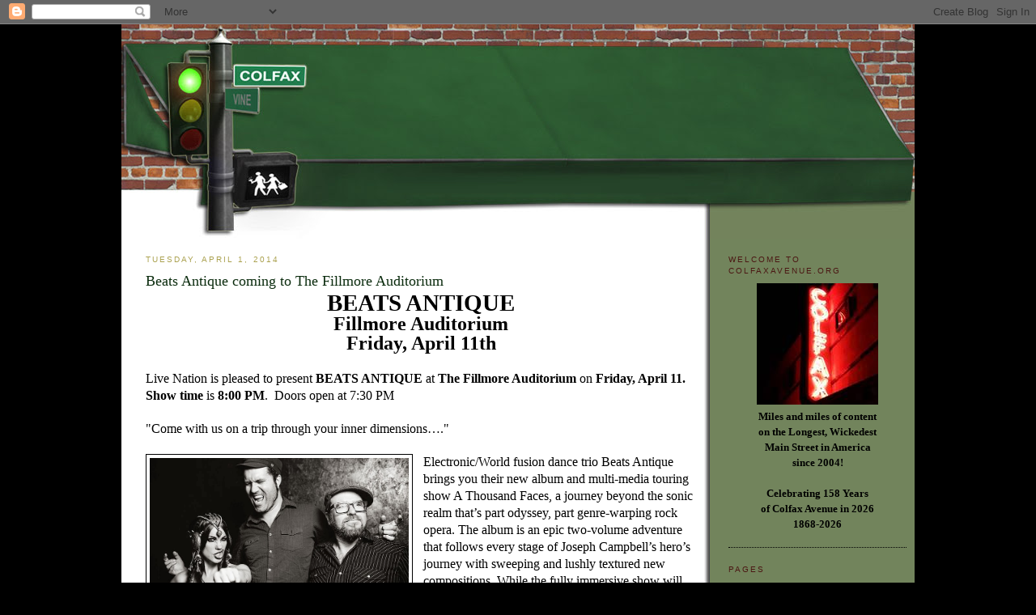

--- FILE ---
content_type: text/html; charset=UTF-8
request_url: https://www.colfaxavenue.org/2014/04/beats-antique-coming-to-fillmore.html
body_size: 19220
content:
<!DOCTYPE html>
<html dir='ltr' xmlns='http://www.w3.org/1999/xhtml' xmlns:b='http://www.google.com/2005/gml/b' xmlns:data='http://www.google.com/2005/gml/data' xmlns:expr='http://www.google.com/2005/gml/expr'>
<meta content='Colfax Avenue is the longest commercial street in the USA, and truly one of the most unique streets anywhere. ColfaxAvenue.org is a definitive guide to the heart and soul of Colfax, which runs through Golden, Lakewood, Denver, Aurora, Strasburg, and Bennett, Colorado.' name='description'/>
<meta content='colfax avenue,colfax ave,highway 40,route 40,denver,lakewood,aurora,colorado' name='keywords'/>
<head>
<link href='https://www.blogger.com/static/v1/widgets/2944754296-widget_css_bundle.css' rel='stylesheet' type='text/css'/>
<meta content='text/html; charset=UTF-8' http-equiv='Content-Type'/>
<meta content='blogger' name='generator'/>
<link href='https://www.colfaxavenue.org/favicon.ico' rel='icon' type='image/x-icon'/>
<link href='http://www.colfaxavenue.org/2014/04/beats-antique-coming-to-fillmore.html' rel='canonical'/>
<link rel="alternate" type="application/atom+xml" title="Colfax Avenue - Atom" href="https://www.colfaxavenue.org/feeds/posts/default" />
<link rel="alternate" type="application/rss+xml" title="Colfax Avenue - RSS" href="https://www.colfaxavenue.org/feeds/posts/default?alt=rss" />
<link rel="service.post" type="application/atom+xml" title="Colfax Avenue - Atom" href="https://www.blogger.com/feeds/5615125329962642667/posts/default" />

<link rel="alternate" type="application/atom+xml" title="Colfax Avenue - Atom" href="https://www.colfaxavenue.org/feeds/2954903075086421663/comments/default" />
<!--Can't find substitution for tag [blog.ieCssRetrofitLinks]-->
<link href='https://blogger.googleusercontent.com/img/b/R29vZ2xl/AVvXsEhNJC3PxsCItKEWo6vD1hlyLtzWaEBK2gr09QrT_Gqi7i5w8ZW8_bT8y36WsFyJM_sGYAx_asrScf3Grei78cDknobqSoDOyeKjDapmZ5mG8udijyLCDWsFqIvxskKDGQcKV-2C8jeK4TA/s1600/800px-Beats_Antique_Press_Photo_2013.jpg' rel='image_src'/>
<meta content='http://www.colfaxavenue.org/2014/04/beats-antique-coming-to-fillmore.html' property='og:url'/>
<meta content='Beats Antique coming to The Fillmore Auditorium' property='og:title'/>
<meta content=' BEATS ANTIQUE   Fillmore Auditorium   Friday, April 11th    Live Nation is pleased to present BEATS ANTIQUE at The Fillmore Auditorium  on ...' property='og:description'/>
<meta content='https://blogger.googleusercontent.com/img/b/R29vZ2xl/AVvXsEhNJC3PxsCItKEWo6vD1hlyLtzWaEBK2gr09QrT_Gqi7i5w8ZW8_bT8y36WsFyJM_sGYAx_asrScf3Grei78cDknobqSoDOyeKjDapmZ5mG8udijyLCDWsFqIvxskKDGQcKV-2C8jeK4TA/w1200-h630-p-k-no-nu/800px-Beats_Antique_Press_Photo_2013.jpg' property='og:image'/>
<title>Colfax Avenue: Beats Antique coming to The Fillmore Auditorium</title>
<style id='page-skin-1' type='text/css'><!--
/*
-----------------------------------------------
Blogger Template Style
Name:     Minima
Designer: Douglas Bowman
URL:      www.stopdesign.com
Date:     26 Feb 2004
Updated by: Blogger Team
----------------------------------------------- */
/* Variable definitions
====================
<Variable name="bodyfont" description="Text Font"
type="font" default="normal normal 100% Georgia, Serif">
<Variable name="headerfont" description="Sidebar Title Font"
type="font"
default="normal normal 78% 'Trebuchet MS',Trebuchet,Arial,Verdana,Sans-serif">
<Variable name="pagetitlefont" description="Blog Title Font"
type="font"
default="normal normal 200% Georgia, Serif">
<Variable name="descriptionfont" description="Blog Description Font"
type="font"
default="normal normal 78% 'Trebuchet MS', Trebuchet, Arial, Verdana, Sans-serif">
<Variable name="postfooterfont" description="Post Footer Font"
type="font"
default="normal normal 78% 'Trebuchet MS', Trebuchet, Arial, Verdana, Sans-serif">
<Variable name="startSide" description="Side where text starts in blog language"
type="automatic" default="left">
<Variable name="endSide" description="Side where text ends in blog language"
type="automatic" default="right">
*/
/* Use this with templates/template-twocol.html */
body {
background: #000000;
background-position:center top;
margin:0;
color:#000000;
font:x-small Georgia Serif;
font-size/* */:/**/small;
font-size: /**/small;
text-align: center;
}
#stage {
width: 980px;
background: url('https://lh3.googleusercontent.com/blogger_img_proxy/AEn0k_sZ5igqsM0NWhi4HGtTPBQk7dCCODKWPgXHImygvs3cAP0_eBFfom-IXHn7ZmtI2HpnRasewwmAT2M6KcE9mrNuqSuDQUBKvgl80Xn6OqUumCiwxb5SMQ=s0-d') repeat-y;
}
a:link {
color:#91171f ;
text-decoration:none;
}
a:visited {
color:#91171f ;
text-decoration:none;
}
a:hover {
color:#91171f;
text-decoration:underline;
}
a img {
border-width:0;
}
/* Header
-----------------------------------------------
*/
#header-wrapper {
border-bottom:1px solid #000000;
}
#header-inner {
background-position: center;
}
#header {
margin: 0px;
text-align: center;
color:#0a2b0d;
}
#header h1 {
margin:5px 5px 0;
padding:0px;
line-height:1.2em;
letter-spacing:.05em;
font: normal bold 22px Georgia, Serif;
}
#header a {
color:#0a2b0d;
text-decoration:none;
}
#header a:hover {
color:#e17c6d;
}
#header .description {
margin:0 5px 5px;
padding:0 0px 15px 80px;
max-width:500px;
text-transform:uppercase;
letter-spacing:.2em;
line-height: 1.4em;
font: normal normal 12px 'Trebuchet MS', Trebuchet, Arial, Verdana, Sans-serif;
color: #535353;
}
#header img {
}
/* Outer-Wrapper
----------------------------------------------- */
#outer-wrapper {
width: 980px;
margin:0 auto;
padding:0px 0 50px 0;
text-align:left;
font: normal normal 100% Georgia, Serif;
}
#main-wrapper {
width: 680px;
float: left;
word-wrap: break-word; /* fix for long text breaking sidebar float in IE */
overflow: hidden;     /* fix for long non-text content breaking IE sidebar float */
padding-top: 0px;
margin-left: 30px;
margin-right: 30px;
}
#sidebar-wrapper {
width: 220px;
float: right;
padding: 10px;
padding-top: 0px;
word-wrap: break-word; /* fix for long text breaking sidebar float in IE */
overflow: hidden;      /* fix for long non-text content breaking IE sidebar float */
}
#sidebar-wrapper a:link, #sidebar-wrapper a:visited {color:#1c2f1e;}
/* Headings
----------------------------------------------- */
h2 {
margin:1.5em 0 .75em;
font:normal normal 78% 'Trebuchet MS',Trebuchet,Arial,Verdana,Sans-serif;
line-height: 1.4em;
text-transform:uppercase;
letter-spacing:.2em;
color:#0a2b0d;
}
#sidebar h2 {
margin:1.5em 0 .75em;
font:78%/1.4em "Trebuchet MS",Trebuchet,Arial,Verdana,Sans-serif;
text-transform:uppercase;
letter-spacing:.2em;
color:#4b1713;
}
/* Posts
-----------------------------------------------
*/
h2.date-header {
margin:1.5em 0 .5em;
color: #aba250 ;
}
.post {
margin:.5em 0 1.5em;
border-bottom:1px dotted #000000;
padding-bottom:1.5em;
}
.post h3 {
margin:.25em 0 0;
padding:0 0 4px;
font-size:140%;
font-weight:normal;
line-height:1.4em;
color:#0a2b0d;
}
.post h3 a, .post h3 a:visited, .post h3 strong {
display:block;
text-decoration:none;
color:#0a2b0d;
font-weight:normal;
}
.post h3 strong, .post h3 a:hover {
color:#0a2b0d;
}
.post-body {
margin:0 0 .75em;
line-height:1.6em;
}
.post-body blockquote {
line-height:1.3em;
}
.post-footer {
margin: .75em 0;
color:#333;
text-transform:uppercase;
letter-spacing:.1em;
font: normal normal 78% 'Trebuchet MS', Trebuchet, Arial, Verdana, Sans-serif;
line-height: 1.4em;
}
.comment-link {
margin-left:.6em;
}
.post img {
padding:4px;
border:1px solid #000000;
}
.post blockquote {
margin:1em 20px;
}
.post blockquote p {
margin:.75em 0;
}
/* Comments
----------------------------------------------- */
#comments h4 {
margin:1em 0;
font-weight: bold;
line-height: 1.4em;
text-transform:uppercase;
letter-spacing:.2em;
color: #333;
}
#comments-block {
margin:1em 0 1.5em;
line-height:1.6em;
}
#comments-block .comment-author {
margin:.5em 0;
}
#comments-block .comment-body {
margin:.25em 0 0;
}
#comments-block .comment-footer {
margin:-.25em 0 2em;
line-height: 1.4em;
text-transform:uppercase;
letter-spacing:.1em;
}
#comments-block .comment-body p {
margin:0 0 .75em;
}
.deleted-comment {
font-style:italic;
color:gray;
}
#blog-pager-newer-link {
float: left;
}
#blog-pager-older-link {
float: right;
}
#blog-pager {
text-align: center;
}
.feed-links {
clear: both;
line-height: 2.5em;
}
/* Sidebar Content
----------------------------------------------- */
.sidebar {
color: #000000;
line-height: 1.5em;
}
.sidebar ul {
list-style:none;
margin:0 0 0;
padding:0 0 0;
}
.sidebar li {
margin:0;
padding-top:0;
padding-right:0;
padding-bottom:.25em;
padding-left:15px;
text-indent:-15px;
line-height:1.5em;
}
.sidebar .widget, .main .widget {
border-bottom:1px dotted #000000;
margin:0 0 1.5em;
padding:0 0 1.5em;
}
.main .Blog {
border-bottom-width: 0;
}
/* Profile
----------------------------------------------- */
.profile-img {
float: left;
margin-top: 0;
margin-right: 5px;
margin-bottom: 5px;
margin-left: 0;
padding: 4px;
border: 1px solid #000000;
}
.profile-data {
margin:0;
text-transform:uppercase;
letter-spacing:.1em;
font: normal normal 78% 'Trebuchet MS', Trebuchet, Arial, Verdana, Sans-serif;
color: #000000;
font-weight: bold;
line-height: 1.6em;
}
.profile-datablock {
margin:.5em 0 .5em;
}
.profile-textblock {
margin: 0.5em 0;
line-height: 1.6em;
}
.profile-link {
font: normal normal 78% 'Trebuchet MS', Trebuchet, Arial, Verdana, Sans-serif;
text-transform: uppercase;
letter-spacing: .1em;
}
/* Footer
----------------------------------------------- */
#footer {
width:980px;
clear:both;
margin:0 auto;
padding-top:15px;
line-height: 1.6em;
text-transform:uppercase;
letter-spacing:.1em;
text-align: center;
}

--></style>
<link href='https://www.blogger.com/dyn-css/authorization.css?targetBlogID=5615125329962642667&amp;zx=9402797b-3677-429e-97aa-016e9841c0d6' media='none' onload='if(media!=&#39;all&#39;)media=&#39;all&#39;' rel='stylesheet'/><noscript><link href='https://www.blogger.com/dyn-css/authorization.css?targetBlogID=5615125329962642667&amp;zx=9402797b-3677-429e-97aa-016e9841c0d6' rel='stylesheet'/></noscript>
<meta name='google-adsense-platform-account' content='ca-host-pub-1556223355139109'/>
<meta name='google-adsense-platform-domain' content='blogspot.com'/>

</head>
<body>
<div class='navbar section' id='navbar'><div class='widget Navbar' data-version='1' id='Navbar1'><script type="text/javascript">
    function setAttributeOnload(object, attribute, val) {
      if(window.addEventListener) {
        window.addEventListener('load',
          function(){ object[attribute] = val; }, false);
      } else {
        window.attachEvent('onload', function(){ object[attribute] = val; });
      }
    }
  </script>
<div id="navbar-iframe-container"></div>
<script type="text/javascript" src="https://apis.google.com/js/platform.js"></script>
<script type="text/javascript">
      gapi.load("gapi.iframes:gapi.iframes.style.bubble", function() {
        if (gapi.iframes && gapi.iframes.getContext) {
          gapi.iframes.getContext().openChild({
              url: 'https://www.blogger.com/navbar/5615125329962642667?po\x3d2954903075086421663\x26origin\x3dhttps://www.colfaxavenue.org',
              where: document.getElementById("navbar-iframe-container"),
              id: "navbar-iframe"
          });
        }
      });
    </script><script type="text/javascript">
(function() {
var script = document.createElement('script');
script.type = 'text/javascript';
script.src = '//pagead2.googlesyndication.com/pagead/js/google_top_exp.js';
var head = document.getElementsByTagName('head')[0];
if (head) {
head.appendChild(script);
}})();
</script>
</div></div>
<div id='outer-wrapper'><div id='wrap2'>
<!-- skip links for text browsers -->
<span id='skiplinks' style='display:none;'>
<a href='#main'>skip to main </a> |
      <a href='#sidebar'>skip to sidebar</a>
</span>
<div id='stage'>
<div id='header'><a href='http://www.colfaxavenue.com'><img border="0" src="https://lh3.googleusercontent.com/blogger_img_proxy/AEn0k_u7JP_TSz92umASDQw_8jOT6f5I9vnZqXtKbVgA8r1s2W3677saMKEHem-Poy25FDxpdEft5Wb9jnf0BHLVSVVemV6PAcAnzQaQ3Me0XFVx5sG1U_72=s0-d"></a></div>
<div id='content-wrapper'>
<div id='crosscol-wrapper' style='text-align:center'>
<div class='crosscol no-items section' id='crosscol'></div>
</div>
<div id='main-wrapper'>
<div class='main section' id='main'><div class='widget Blog' data-version='1' id='Blog1'>
<div class='blog-posts hfeed'>

          <div class="date-outer">
        
<h2 class='date-header'><span>Tuesday, April 1, 2014</span></h2>

          <div class="date-posts">
        
<div class='post-outer'>
<div class='post hentry' itemscope='itemscope' itemtype='http://schema.org/BlogPosting'>
<a name='2954903075086421663'></a>
<h3 class='post-title entry-title' itemprop='name'>
Beats Antique coming to The Fillmore Auditorium
</h3>
<div class='post-header'>
<div class='post-header-line-1'></div>
</div>
<div class='post-body entry-content' id='post-body-2954903075086421663' itemprop='articleBody'>
<div style="text-align: center;">
<b><span style="font-family: &quot;Arial Black&quot;,&quot;sans-serif&quot;; font-size: 22pt; mso-bidi-font-family: &quot;Estrangelo Edessa&quot;;"><span style="color: black;">BEATS ANTIQUE</span></span></b></div>
<div style="text-align: center;">
<b><span style="font-family: &quot;Arial Black&quot;,&quot;sans-serif&quot;; font-size: 18pt;"><span style="color: black;">Fillmore Auditorium</span></span></b></div>
<div style="text-align: center;">
<b><span style="font-family: &quot;Arial Black&quot;,&quot;sans-serif&quot;; font-size: 18pt;"><span style="color: black;">Friday, April 11th</span></span></b><b><i style="mso-bidi-font-style: normal;"><span style="color: red; font-family: &quot;Arial Black&quot;,&quot;sans-serif&quot;; font-size: 18pt; mso-bidi-font-family: &quot;Estrangelo Edessa&quot;;"><span style="mso-spacerun: yes;"> </span></span></i></b></div>
<br />
<span style="font-family: &quot;Times New Roman&quot;,&quot;serif&quot;; font-size: 12pt;"><span style="color: black;">Live Nation is pleased to present <b style="mso-bidi-font-weight: normal;">BEATS ANTIQUE </b>at <b style="mso-bidi-font-weight: normal;">The Fillmore Auditorium</b> on <b style="mso-bidi-font-weight: normal;">Friday, April 11.</b>&nbsp; <b style="mso-bidi-font-weight: normal;">Show time </b>is<b style="mso-bidi-font-weight: normal;"> 8:00 PM</b>.<span style="mso-spacerun: yes;">&nbsp; </span>Doors open at 7:30 PM</span></span><br />
<div class="MsoNormal" style="margin: 0in 0in 0pt;">
<br /></div>
<div class="MsoNormal" style="margin: 0in 0in 0pt;">
<span style="font-family: &quot;Times New Roman&quot;,&quot;serif&quot;; font-size: 12pt;"><span style="color: black;">"Come with us on a trip through your inner dimensions&#8230;."</span></span></div>
<div class="MsoNormal" style="margin: 0in 0in 0pt;">
<br /></div>
<div class="MsoNormal" style="margin: 0in 0in 0pt;">
<a href="https://blogger.googleusercontent.com/img/b/R29vZ2xl/AVvXsEhNJC3PxsCItKEWo6vD1hlyLtzWaEBK2gr09QrT_Gqi7i5w8ZW8_bT8y36WsFyJM_sGYAx_asrScf3Grei78cDknobqSoDOyeKjDapmZ5mG8udijyLCDWsFqIvxskKDGQcKV-2C8jeK4TA/s1600/800px-Beats_Antique_Press_Photo_2013.jpg" imageanchor="1" style="clear: left; float: left; margin-bottom: 1em; margin-right: 1em;"><img border="0" height="213" src="https://blogger.googleusercontent.com/img/b/R29vZ2xl/AVvXsEhNJC3PxsCItKEWo6vD1hlyLtzWaEBK2gr09QrT_Gqi7i5w8ZW8_bT8y36WsFyJM_sGYAx_asrScf3Grei78cDknobqSoDOyeKjDapmZ5mG8udijyLCDWsFqIvxskKDGQcKV-2C8jeK4TA/s1600/800px-Beats_Antique_Press_Photo_2013.jpg" width="320" /></a><span style="font-family: &quot;Times New Roman&quot;,&quot;serif&quot;; font-size: 12pt;"><span style="color: black;">Electronic/World
 fusion dance trio Beats Antique brings you their new album and 
multi-media touring show A Thousand Faces, a journey beyond the sonic 
realm that&#8217;s part odyssey, part genre-warping rock opera. The album is 
an epic two-volume adventure that follows every stage of Joseph 
Campbell&#8217;s hero&#8217;s journey with sweeping and lushly textured new 
compositions. While the fully immersive show will carry audiences 
through the complete journey, A Thousand Faces &#8211; Act 1 represents just 
the first half of the monomyth, with the second volume due out next 
spring.</span></span></div>
<div class="MsoNormal" style="margin: 0in 0in 0pt;">
<br /></div>
<div class="MsoNormal" style="margin: 0in 0in 0pt;">
<span style="font-family: &quot;Times New Roman&quot;,&quot;serif&quot;; font-size: 12pt;"><span style="color: black;">&#8220;A
 Thousand Faces is meant to be an adventure for the audience, a wild 
ride that takes them through these mystical lands all across the globe,&#8221;
 says David Satori, who formed the Bay Area-based group with fellow 
musician/producers Tommy Cappel and Zoe Jakes in 2007. A Thousand Faces &#8211;
 Act 1 features a carefully curated ensemble of guest artists, including
 PRIMUS vocalist/bassist Les Claypool, Sarod player Alam Khan (son of 
legendary classical Indian musician Ali Akbar Khan), and vocalists 
Morgan Sorne and long-time collaborator Lynx.</span></span></div>
<div class="MsoNormal" style="margin: 0in 0in 0pt;">
<br /></div>
<div class="MsoNormal" style="margin: 0in 0in 0pt;">
<span style="font-family: &quot;Times New Roman&quot;,&quot;serif&quot;; font-size: 12pt;"><span style="color: black;">For
 Beats Antique&#8212;who have fused genres as disparate as flamenco, Afrobeat,
 and French Gypsy jazz since their 2007 debut Tribal Derivations&#8212;taking 
on a musical interpretation of the monomyth was a prime opportunity to 
deepen their exploration of faraway cultures. &#8220;In Beats Antique we&#8217;re 
always trying to cross cultures and weave together a lot of different 
sounds,&#8221; says Satori. &#8220;So we were very much drawn to the fact that 
Joseph Campbell had studied traditions all over the world and found a 
link between so many different mythologies, from Native American to 
African to Southeast Asian.&#8221; Not only embodying the spirit of 
cross-cultural connection, A Thousand Faces merges a spectrum of musical
 styles&#8212;from Indian classical music to Balinese fusion to EDM&#8212;in a 
manner that&#8217;s both seamless and endlessly surprising.</span></span></div>
<div class="MsoNormal" style="margin: 0in 0in 0pt;">
<br /></div>
<div class="MsoNormal" style="margin: 0in 0in 0pt;">
<span style="font-family: &quot;Times New Roman&quot;,&quot;serif&quot;; font-size: 12pt;"><span style="color: black;">Already
 renowned for their outrageous live performances, Beats Antique have 
dreamed up a grander show than ever before with the live component of A 
Thousand Faces. With technology and production helmed by Obscura Digital
 (a San Francisco-based company known for its work with Brian Eno, the 
Guggenheim Museum, and SF MOMA), the show will feature creative visual 
production by Ivan Landau (a filmmaker whose visual-effects credits 
include Æon Flux and Sin City).&nbsp;</span></span><br />
<br />
</div>
<div class="MsoNormal" style="margin: 0in 0in 0pt;">
</div>
<div class="MsoNormal" style="margin: 0in 0in 0pt;">
<span style="font-family: &quot;Times New Roman&quot;,&quot;serif&quot;; font-size: 12pt;"><span style="color: black;">They
 also partnered with world renowned digital artist, Andrew Jones (whose 
art has been projected on the Sydney Opera House and done the majority 
of Beats Antique's album covers) and illustrator Leighton Kelly (who 
teamed up with Landau on the video for &#8220;Revival,&#8221; a track off of Beats 
Antique&#8217;s 2010 album Blind Threshold). The group has created a 
multimedia spectacle that&#8217;s rich in sensory stimulation.</span></span></div>
<div class="MsoNormal" style="margin: 0in 0in 0pt;">
<br /></div>
<div class="MsoNormal" style="margin: 0in 0in 0pt;">
<span style="font-family: &quot;Times New Roman&quot;,&quot;serif&quot;; font-size: 12pt;"><span style="color: black;">&#8220;Instead
 of throwing out random visuals we&#8217;re using video in a way that&#8217;s very 
intentional and&#8212;combined with Zoe&#8217;s choreography and our costumes and 
the music itself&#8212;ends up immersing the audience in the story that we&#8217;re 
telling with the album,&#8221; says Cappel.</span></span></div>
<div class="MsoNormal" style="margin: 0in 0in 0pt;">
<br /></div>
<div class="MsoNormal" style="margin: 0in 0in 0pt;">
<span style="font-family: &quot;Times New Roman&quot;,&quot;serif&quot;; font-size: 12pt;"><span style="color: black;">As
 veterans of a vibrant Bay Area underground arts scene committed to 
pushing boundaries through collaboration, Beats Antique first and 
foremost strove to offer a uniquely communal experience with A Thousand 
Faces. &#8220;This is a universal story that&#8217;s been told for thousands of 
years,&#8221; notes Jakes. &#8220;We are each a spoke in the wheel of the monomyth, 
and there&#8217;s a deep sense of unity in all of us sharing the same story.&#8221; 
To that end, Beats Antique chose to tell the narrative that runs 
throughout A Thousand Faces from the perspective of the listener. &#8220;Our 
main ambition for the album and the show was to create an unforgettable 
experience for the audience,&#8221; says Satori. &#8220;We&#8217;re the characters they&#8217;re
 encountering along the way, the scenery that&#8217;s constantly changing all 
around them, and it&#8217;s the audience members themselves who are the heroes
 on this journey.&#8221;</span></span></div>
<div class="MsoNormal" style="margin: 0in 0in 0pt;">
<br /></div>
<div class="MsoNormal" style="margin: 0in 0in 0pt;">
<span style="color: black;"><b style="mso-bidi-font-weight: normal;"><u><span style="font-family: &quot;Times New Roman&quot;,&quot;serif&quot;; mso-bidi-font-size: 14.0pt;">TICKETS ON SALE NOW!</span></u></b><span style="font-family: &quot;Times New Roman&quot;,&quot;serif&quot;; font-size: 12pt;"></span></span></div>
<div class="MsoNormal" style="margin: 0in 0in 0pt;">
<span style="font-family: &quot;Times New Roman&quot;,&quot;serif&quot;; font-size: 12pt;"><span style="color: black;">at the Fillmore Auditorium Box Office, online at </span><a href="http://www.ticketmaster.com/" target="_blank"><span style="font-size: 14pt; mso-bidi-font-size: 10.0pt;"><span style="color: blue;">www.ticketmaster.com</span></span></a><span style="color: black;"> or call 800 &#8211; 745 - 3000</span></span></div>
<div class="MsoNormal" style="margin: 0in 0in 0pt;">
<br /></div>
<div class="MsoNormal" style="margin: 0in 0in 0pt;">
<span style="font-family: &quot;Times New Roman&quot;,&quot;serif&quot;; font-size: 12pt;"></span><b style="mso-bidi-font-weight: normal;"><span style="color: black; font-family: &quot;Times New Roman&quot;,&quot;serif&quot;; font-size: 12pt;">Tickets are<span style="mso-bidi-font-weight: bold;"> $25.00 GA ADV </span></span></b><span style="color: black; font-family: &quot;Times New Roman&quot;,&quot;serif&quot;; font-size: 12pt; mso-bidi-font-weight: bold;">and <b>$30.00 GA DOS </b>plus applicable service charges.</span></div>
<div class="MsoNormal" style="margin: 0in 0in 0pt;">
<br /></div>
<div class="MsoNormal" style="margin: 0in 0in 0pt;">
<b style="mso-bidi-font-weight: normal;"><span style="color: black; font-family: &quot;Times New Roman&quot;,&quot;serif&quot;; font-size: 12pt;">For Private Box seating and other VIP ticket option information, please call (303) 837-1483</span></b></div>
<div class="MsoNormal" style="margin: 0in 0in 0pt;">
<br /></div>
<div class="MsoNormal" style="margin: 0in 0in 0pt;">
<span style="font-family: &quot;Times New Roman&quot;,&quot;serif&quot;; font-size: 12pt;"><span style="color: black;">The
 Fillmore box office is open Monday - Friday from 12:00 Noon - 6:00pm 
&amp; Saturdays from 10:00am - 2:00pm.&nbsp;&nbsp;On days of Fillmore shows, the 
box office is open from 12:00 Noon &#8211; 9:00pm.<span style="mso-spacerun: yes;">&nbsp; </span></span></span></div>
<div class="MsoNormal" style="margin: 0in 0in 0pt;">
<span style="font-family: &quot;Times New Roman&quot;,&quot;serif&quot;; font-size: 12pt;"><span style="color: black;">The box office accepts cash, MasterCard, Visa and American Express &#8211; No checks!<span style="mso-spacerun: yes;">&nbsp; </span>Service charges may apply.<span style="mso-spacerun: yes;">&nbsp; </span></span></span></div>
<div style="tab-stops: 369.0pt;">
<span style="color: black;"><span style="font-family: Times New Roman;">THE FILLMORE AUDITORIUM IS LOCATED AT 1510 CLARKSON ST. AT COLFAX.<span style="mso-spacerun: yes;">&nbsp;&nbsp;&nbsp;&nbsp;</span></span></span></div>
<div style="tab-stops: 369.0pt;">
<span style="color: black;"><span style="font-family: Times New Roman;"><span style="mso-spacerun: yes;"></span></span></span><b><i style="mso-bidi-font-style: normal;"><span style="color: black;"><span style="font-family: Times New Roman;">Part of the Bud Light Concert Series</span></span></i></b></div>
<span style="color: black;"><span style="font-family: Times New Roman;">CONNECT WITH US ON THE WEB</span></span><br />
<a href="http://www.livenation.com/" target="_blank" title="http://www.livenation.com/"><span style="color: blue; font-family: Times New Roman;">www.livenation.com</span></a><span style="color: black; font-family: Times New Roman;"> &nbsp;/&nbsp;</span><a href="http://www.facebook.com/LiveNationCO" target="_blank"><span style="color: blue; font-family: Times New Roman;">www.facebook.com/LiveNationCO</span></a><span style="color: black;"><span style="font-family: Times New Roman;"><span style="mso-spacerun: yes;">&nbsp; </span>/ &nbsp; </span></span><a href="http://www.twitter.com/livenationco" target="_blank" title="http://www.twitter.com/livenationco"><span style="color: blue; font-family: Times New Roman;">www.twitter.com/livenationco</span></a><span style="color: black;"><span style="font-family: Times New Roman;"><span style="mso-spacerun: yes;">&nbsp; </span></span></span><br />
<span style="color: black;"><span style="font-family: Times New Roman;">&nbsp;Ages 16+</span></span>
<div style='clear: both;'></div>
</div>
<div class='post-footer'>
<div class='post-footer-line post-footer-line-1'><span class='post-author vcard'>
Posted by
<span class='fn'>
<a href='https://www.blogger.com/profile/05786817197870334861' itemprop='author' rel='author' title='author profile'>
Colfax Avenue
</a>
</span>
</span>
<span class='post-timestamp'>
at
<a class='timestamp-link' href='https://www.colfaxavenue.org/2014/04/beats-antique-coming-to-fillmore.html' itemprop='url' rel='bookmark' title='permanent link'><abbr class='published' itemprop='datePublished' title='2014-04-01T00:00:00-06:00'>12:00&#8239;AM</abbr></a>
</span>
<span class='post-comment-link'>
</span>
<span class='post-icons'>
<span class='item-control blog-admin pid-1027718972'>
<a href='https://www.blogger.com/post-edit.g?blogID=5615125329962642667&postID=2954903075086421663&from=pencil' title='Edit Post'>
<img alt='' class='icon-action' height='18' src='https://resources.blogblog.com/img/icon18_edit_allbkg.gif' width='18'/>
</a>
</span>
</span>
<div class='post-share-buttons goog-inline-block'>
<a class='goog-inline-block share-button sb-email' href='https://www.blogger.com/share-post.g?blogID=5615125329962642667&postID=2954903075086421663&target=email' target='_blank' title='Email This'><span class='share-button-link-text'>Email This</span></a><a class='goog-inline-block share-button sb-blog' href='https://www.blogger.com/share-post.g?blogID=5615125329962642667&postID=2954903075086421663&target=blog' onclick='window.open(this.href, "_blank", "height=270,width=475"); return false;' target='_blank' title='BlogThis!'><span class='share-button-link-text'>BlogThis!</span></a><a class='goog-inline-block share-button sb-twitter' href='https://www.blogger.com/share-post.g?blogID=5615125329962642667&postID=2954903075086421663&target=twitter' target='_blank' title='Share to X'><span class='share-button-link-text'>Share to X</span></a><a class='goog-inline-block share-button sb-facebook' href='https://www.blogger.com/share-post.g?blogID=5615125329962642667&postID=2954903075086421663&target=facebook' onclick='window.open(this.href, "_blank", "height=430,width=640"); return false;' target='_blank' title='Share to Facebook'><span class='share-button-link-text'>Share to Facebook</span></a><a class='goog-inline-block share-button sb-pinterest' href='https://www.blogger.com/share-post.g?blogID=5615125329962642667&postID=2954903075086421663&target=pinterest' target='_blank' title='Share to Pinterest'><span class='share-button-link-text'>Share to Pinterest</span></a>
</div>
</div>
<div class='post-footer-line post-footer-line-2'><span class='post-labels'>
</span>
</div>
<div class='post-footer-line post-footer-line-3'><span class='post-location'>
</span>
</div>
</div>
</div>
<div class='comments' id='comments'>
<a name='comments'></a>
<h4>No comments:</h4>
<div id='Blog1_comments-block-wrapper'>
<dl class='avatar-comment-indent' id='comments-block'>
</dl>
</div>
<p class='comment-footer'>
<div class='comment-form'>
<a name='comment-form'></a>
<h4 id='comment-post-message'>Post a Comment</h4>
<p>
</p>
<a href='https://www.blogger.com/comment/frame/5615125329962642667?po=2954903075086421663&hl=en&saa=85391&origin=https://www.colfaxavenue.org' id='comment-editor-src'></a>
<iframe allowtransparency='true' class='blogger-iframe-colorize blogger-comment-from-post' frameborder='0' height='410px' id='comment-editor' name='comment-editor' src='' width='100%'></iframe>
<script src='https://www.blogger.com/static/v1/jsbin/2830521187-comment_from_post_iframe.js' type='text/javascript'></script>
<script type='text/javascript'>
      BLOG_CMT_createIframe('https://www.blogger.com/rpc_relay.html');
    </script>
</div>
</p>
</div>
</div>

        </div></div>
      
</div>
<div class='blog-pager' id='blog-pager'>
<span id='blog-pager-newer-link'>
<a class='blog-pager-newer-link' href='https://www.colfaxavenue.org/2014/04/dr-peter-mcgraw-and-joel-warners-book.html' id='Blog1_blog-pager-newer-link' title='Newer Post'>Newer Post</a>
</span>
<span id='blog-pager-older-link'>
<a class='blog-pager-older-link' href='https://www.colfaxavenue.org/2014/03/aurora-cultural-arts-district-theatre.html' id='Blog1_blog-pager-older-link' title='Older Post'>Older Post</a>
</span>
<a class='home-link' href='https://www.colfaxavenue.org/'>Home</a>
</div>
<div class='clear'></div>
<div class='post-feeds'>
<div class='feed-links'>
Subscribe to:
<a class='feed-link' href='https://www.colfaxavenue.org/feeds/2954903075086421663/comments/default' target='_blank' type='application/atom+xml'>Post Comments (Atom)</a>
</div>
</div>
</div></div>
</div>
<div id='sidebar-wrapper'>
<div class='sidebar section' id='sidebar'><div class='widget Text' data-version='1' id='Text1'>
<h2 class='title'>Welcome to ColfaxAvenue.org</h2>
<div class='widget-content'>
<center><img alt="" src="[data-uri]" / /><br /><b>Miles and miles of content<br />on the Longest, Wickedest<br />Main Street in America<br />since 2004!<br /><br />Celebrating 158 Years<br /> of Colfax Avenue in 2026<br />1868-2026<br /></b></center>
</div>
<div class='clear'></div>
</div><div class='widget PageList' data-version='1' id='PageList1'>
<h2>Pages</h2>
<div class='widget-content'>
<ul>
<li>
<a href='https://www.colfaxavenue.org/'>Home</a>
</li>
<li>
<a href='http://www.colfaxavenue.org/p/about-us.html'>Contact Us</a>
</li>
<li>
<a href='http://www.colfaxavenue.org/p/civic-center-park.html'>Civic Center Park</a>
</li>
<li>
<a href='https://www.colfaxavenue.org/p/colfax-museum.html'>Colfax Avenue Museum</a>
</li>
<li>
<a href='http://www.colfaxavenue.org/p/colfax-crawl_13.html'>Colfax Crawl</a>
</li>
<li>
<a href='http://www.colfaxavenue.org/p/colfax-inspired-art.html'>Colfax Inspired Art</a>
</li>
<li>
<a href='http://www.colfaxavenue.org/p/diners-and-drive-ins.html'>Diners and Drive-Ins</a>
</li>
<li>
<a href='https://www.colfaxavenue.org/p/downtown-town.html'>Downtown A-Town</a>
</li>
<li>
<a href='http://www.colfaxavenue.org/p/golden-triangle.html'>Golden Triangle</a>
</li>
<li>
<a href='http://www.colfaxavenue.org/p/greek-town.html'>Greek Town</a>
</li>
<li>
<a href='http://www.colfaxavenue.org/p/historic-route-40.html'>Historic Route 40</a>
</li>
<li>
<a href='http://www.colfaxavenue.org/p/history-of-colfax-avenue.html'>History of Colfax Avenue</a>
</li>
<li>
<a href='http://www.colfaxavenue.org/p/colfax-avenue-motels.html'>Motels on Colfax Avenue</a>
</li>
<li>
<a href='http://www.colfaxavenue.org/p/music-venues_1.html'>Music Venues</a>
</li>
<li>
<a href='http://www.colfaxavenue.org/p/neon-signs-on-colfax-avenue.html'>Neon Signs on Colfax</a>
</li>
<li>
<a href='http://www.colfaxavenue.org/p/non-profit-organizations_21.html'>Non-Profit Organizations</a>
</li>
<li>
<a href='http://www.colfaxavenue.org/p/schuyler-colfax.html'>Schuyler Colfax</a>
</li>
<li>
<a href='http://www.colfaxavenue.org/p/smoky-hill-trail.html'>Smoky Hill Trail</a>
</li>
<li>
<a href='http://www.colfaxavenue.org/p/performing-arts-venues.html'>Theaters and Performing Arts </a>
</li>
<li>
<a href='http://www.colfaxavenue.org/p/walk-of-fame.html'>Walk of Fame</a>
</li>
</ul>
<div class='clear'></div>
</div>
</div>
<div class='widget Subscribe' data-version='1' id='Subscribe1'>
<div style='white-space:nowrap'>
<h2 class='title'>Subscribe To</h2>
<div class='widget-content'>
<div class='subscribe-wrapper subscribe-type-POST'>
<div class='subscribe expanded subscribe-type-POST' id='SW_READER_LIST_Subscribe1POST' style='display:none;'>
<div class='top'>
<span class='inner' onclick='return(_SW_toggleReaderList(event, "Subscribe1POST"));'>
<img class='subscribe-dropdown-arrow' src='https://resources.blogblog.com/img/widgets/arrow_dropdown.gif'/>
<img align='absmiddle' alt='' border='0' class='feed-icon' src='https://resources.blogblog.com/img/icon_feed12.png'/>
Posts
</span>
<div class='feed-reader-links'>
<a class='feed-reader-link' href='https://www.netvibes.com/subscribe.php?url=https%3A%2F%2Fwww.colfaxavenue.org%2Ffeeds%2Fposts%2Fdefault' target='_blank'>
<img src='https://resources.blogblog.com/img/widgets/subscribe-netvibes.png'/>
</a>
<a class='feed-reader-link' href='https://add.my.yahoo.com/content?url=https%3A%2F%2Fwww.colfaxavenue.org%2Ffeeds%2Fposts%2Fdefault' target='_blank'>
<img src='https://resources.blogblog.com/img/widgets/subscribe-yahoo.png'/>
</a>
<a class='feed-reader-link' href='https://www.colfaxavenue.org/feeds/posts/default' target='_blank'>
<img align='absmiddle' class='feed-icon' src='https://resources.blogblog.com/img/icon_feed12.png'/>
                  Atom
                </a>
</div>
</div>
<div class='bottom'></div>
</div>
<div class='subscribe' id='SW_READER_LIST_CLOSED_Subscribe1POST' onclick='return(_SW_toggleReaderList(event, "Subscribe1POST"));'>
<div class='top'>
<span class='inner'>
<img class='subscribe-dropdown-arrow' src='https://resources.blogblog.com/img/widgets/arrow_dropdown.gif'/>
<span onclick='return(_SW_toggleReaderList(event, "Subscribe1POST"));'>
<img align='absmiddle' alt='' border='0' class='feed-icon' src='https://resources.blogblog.com/img/icon_feed12.png'/>
Posts
</span>
</span>
</div>
<div class='bottom'></div>
</div>
</div>
<div class='subscribe-wrapper subscribe-type-PER_POST'>
<div class='subscribe expanded subscribe-type-PER_POST' id='SW_READER_LIST_Subscribe1PER_POST' style='display:none;'>
<div class='top'>
<span class='inner' onclick='return(_SW_toggleReaderList(event, "Subscribe1PER_POST"));'>
<img class='subscribe-dropdown-arrow' src='https://resources.blogblog.com/img/widgets/arrow_dropdown.gif'/>
<img align='absmiddle' alt='' border='0' class='feed-icon' src='https://resources.blogblog.com/img/icon_feed12.png'/>
Comments
</span>
<div class='feed-reader-links'>
<a class='feed-reader-link' href='https://www.netvibes.com/subscribe.php?url=https%3A%2F%2Fwww.colfaxavenue.org%2Ffeeds%2F2954903075086421663%2Fcomments%2Fdefault' target='_blank'>
<img src='https://resources.blogblog.com/img/widgets/subscribe-netvibes.png'/>
</a>
<a class='feed-reader-link' href='https://add.my.yahoo.com/content?url=https%3A%2F%2Fwww.colfaxavenue.org%2Ffeeds%2F2954903075086421663%2Fcomments%2Fdefault' target='_blank'>
<img src='https://resources.blogblog.com/img/widgets/subscribe-yahoo.png'/>
</a>
<a class='feed-reader-link' href='https://www.colfaxavenue.org/feeds/2954903075086421663/comments/default' target='_blank'>
<img align='absmiddle' class='feed-icon' src='https://resources.blogblog.com/img/icon_feed12.png'/>
                  Atom
                </a>
</div>
</div>
<div class='bottom'></div>
</div>
<div class='subscribe' id='SW_READER_LIST_CLOSED_Subscribe1PER_POST' onclick='return(_SW_toggleReaderList(event, "Subscribe1PER_POST"));'>
<div class='top'>
<span class='inner'>
<img class='subscribe-dropdown-arrow' src='https://resources.blogblog.com/img/widgets/arrow_dropdown.gif'/>
<span onclick='return(_SW_toggleReaderList(event, "Subscribe1PER_POST"));'>
<img align='absmiddle' alt='' border='0' class='feed-icon' src='https://resources.blogblog.com/img/icon_feed12.png'/>
Comments
</span>
</span>
</div>
<div class='bottom'></div>
</div>
</div>
<div style='clear:both'></div>
</div>
</div>
<div class='clear'></div>
</div><div class='widget BlogArchive' data-version='1' id='BlogArchive1'>
<h2>Blog Archive</h2>
<div class='widget-content'>
<div id='ArchiveList'>
<div id='BlogArchive1_ArchiveList'>
<ul class='hierarchy'>
<li class='archivedate collapsed'>
<a class='toggle' href='javascript:void(0)'>
<span class='zippy'>

        &#9658;&#160;
      
</span>
</a>
<a class='post-count-link' href='https://www.colfaxavenue.org/2025/'>
2025
</a>
<span class='post-count' dir='ltr'>(1)</span>
<ul class='hierarchy'>
<li class='archivedate collapsed'>
<a class='toggle' href='javascript:void(0)'>
<span class='zippy'>

        &#9658;&#160;
      
</span>
</a>
<a class='post-count-link' href='https://www.colfaxavenue.org/2025/08/'>
August
</a>
<span class='post-count' dir='ltr'>(1)</span>
</li>
</ul>
</li>
</ul>
<ul class='hierarchy'>
<li class='archivedate collapsed'>
<a class='toggle' href='javascript:void(0)'>
<span class='zippy'>

        &#9658;&#160;
      
</span>
</a>
<a class='post-count-link' href='https://www.colfaxavenue.org/2024/'>
2024
</a>
<span class='post-count' dir='ltr'>(75)</span>
<ul class='hierarchy'>
<li class='archivedate collapsed'>
<a class='toggle' href='javascript:void(0)'>
<span class='zippy'>

        &#9658;&#160;
      
</span>
</a>
<a class='post-count-link' href='https://www.colfaxavenue.org/2024/04/'>
April
</a>
<span class='post-count' dir='ltr'>(16)</span>
</li>
</ul>
<ul class='hierarchy'>
<li class='archivedate collapsed'>
<a class='toggle' href='javascript:void(0)'>
<span class='zippy'>

        &#9658;&#160;
      
</span>
</a>
<a class='post-count-link' href='https://www.colfaxavenue.org/2024/03/'>
March
</a>
<span class='post-count' dir='ltr'>(30)</span>
</li>
</ul>
<ul class='hierarchy'>
<li class='archivedate collapsed'>
<a class='toggle' href='javascript:void(0)'>
<span class='zippy'>

        &#9658;&#160;
      
</span>
</a>
<a class='post-count-link' href='https://www.colfaxavenue.org/2024/02/'>
February
</a>
<span class='post-count' dir='ltr'>(29)</span>
</li>
</ul>
</li>
</ul>
<ul class='hierarchy'>
<li class='archivedate collapsed'>
<a class='toggle' href='javascript:void(0)'>
<span class='zippy'>

        &#9658;&#160;
      
</span>
</a>
<a class='post-count-link' href='https://www.colfaxavenue.org/2021/'>
2021
</a>
<span class='post-count' dir='ltr'>(68)</span>
<ul class='hierarchy'>
<li class='archivedate collapsed'>
<a class='toggle' href='javascript:void(0)'>
<span class='zippy'>

        &#9658;&#160;
      
</span>
</a>
<a class='post-count-link' href='https://www.colfaxavenue.org/2021/03/'>
March
</a>
<span class='post-count' dir='ltr'>(11)</span>
</li>
</ul>
<ul class='hierarchy'>
<li class='archivedate collapsed'>
<a class='toggle' href='javascript:void(0)'>
<span class='zippy'>

        &#9658;&#160;
      
</span>
</a>
<a class='post-count-link' href='https://www.colfaxavenue.org/2021/02/'>
February
</a>
<span class='post-count' dir='ltr'>(27)</span>
</li>
</ul>
<ul class='hierarchy'>
<li class='archivedate collapsed'>
<a class='toggle' href='javascript:void(0)'>
<span class='zippy'>

        &#9658;&#160;
      
</span>
</a>
<a class='post-count-link' href='https://www.colfaxavenue.org/2021/01/'>
January
</a>
<span class='post-count' dir='ltr'>(30)</span>
</li>
</ul>
</li>
</ul>
<ul class='hierarchy'>
<li class='archivedate collapsed'>
<a class='toggle' href='javascript:void(0)'>
<span class='zippy'>

        &#9658;&#160;
      
</span>
</a>
<a class='post-count-link' href='https://www.colfaxavenue.org/2020/'>
2020
</a>
<span class='post-count' dir='ltr'>(59)</span>
<ul class='hierarchy'>
<li class='archivedate collapsed'>
<a class='toggle' href='javascript:void(0)'>
<span class='zippy'>

        &#9658;&#160;
      
</span>
</a>
<a class='post-count-link' href='https://www.colfaxavenue.org/2020/12/'>
December
</a>
<span class='post-count' dir='ltr'>(31)</span>
</li>
</ul>
<ul class='hierarchy'>
<li class='archivedate collapsed'>
<a class='toggle' href='javascript:void(0)'>
<span class='zippy'>

        &#9658;&#160;
      
</span>
</a>
<a class='post-count-link' href='https://www.colfaxavenue.org/2020/11/'>
November
</a>
<span class='post-count' dir='ltr'>(28)</span>
</li>
</ul>
</li>
</ul>
<ul class='hierarchy'>
<li class='archivedate collapsed'>
<a class='toggle' href='javascript:void(0)'>
<span class='zippy'>

        &#9658;&#160;
      
</span>
</a>
<a class='post-count-link' href='https://www.colfaxavenue.org/2018/'>
2018
</a>
<span class='post-count' dir='ltr'>(86)</span>
<ul class='hierarchy'>
<li class='archivedate collapsed'>
<a class='toggle' href='javascript:void(0)'>
<span class='zippy'>

        &#9658;&#160;
      
</span>
</a>
<a class='post-count-link' href='https://www.colfaxavenue.org/2018/04/'>
April
</a>
<span class='post-count' dir='ltr'>(6)</span>
</li>
</ul>
<ul class='hierarchy'>
<li class='archivedate collapsed'>
<a class='toggle' href='javascript:void(0)'>
<span class='zippy'>

        &#9658;&#160;
      
</span>
</a>
<a class='post-count-link' href='https://www.colfaxavenue.org/2018/03/'>
March
</a>
<span class='post-count' dir='ltr'>(26)</span>
</li>
</ul>
<ul class='hierarchy'>
<li class='archivedate collapsed'>
<a class='toggle' href='javascript:void(0)'>
<span class='zippy'>

        &#9658;&#160;
      
</span>
</a>
<a class='post-count-link' href='https://www.colfaxavenue.org/2018/02/'>
February
</a>
<span class='post-count' dir='ltr'>(26)</span>
</li>
</ul>
<ul class='hierarchy'>
<li class='archivedate collapsed'>
<a class='toggle' href='javascript:void(0)'>
<span class='zippy'>

        &#9658;&#160;
      
</span>
</a>
<a class='post-count-link' href='https://www.colfaxavenue.org/2018/01/'>
January
</a>
<span class='post-count' dir='ltr'>(28)</span>
</li>
</ul>
</li>
</ul>
<ul class='hierarchy'>
<li class='archivedate collapsed'>
<a class='toggle' href='javascript:void(0)'>
<span class='zippy'>

        &#9658;&#160;
      
</span>
</a>
<a class='post-count-link' href='https://www.colfaxavenue.org/2017/'>
2017
</a>
<span class='post-count' dir='ltr'>(335)</span>
<ul class='hierarchy'>
<li class='archivedate collapsed'>
<a class='toggle' href='javascript:void(0)'>
<span class='zippy'>

        &#9658;&#160;
      
</span>
</a>
<a class='post-count-link' href='https://www.colfaxavenue.org/2017/12/'>
December
</a>
<span class='post-count' dir='ltr'>(30)</span>
</li>
</ul>
<ul class='hierarchy'>
<li class='archivedate collapsed'>
<a class='toggle' href='javascript:void(0)'>
<span class='zippy'>

        &#9658;&#160;
      
</span>
</a>
<a class='post-count-link' href='https://www.colfaxavenue.org/2017/11/'>
November
</a>
<span class='post-count' dir='ltr'>(25)</span>
</li>
</ul>
<ul class='hierarchy'>
<li class='archivedate collapsed'>
<a class='toggle' href='javascript:void(0)'>
<span class='zippy'>

        &#9658;&#160;
      
</span>
</a>
<a class='post-count-link' href='https://www.colfaxavenue.org/2017/10/'>
October
</a>
<span class='post-count' dir='ltr'>(26)</span>
</li>
</ul>
<ul class='hierarchy'>
<li class='archivedate collapsed'>
<a class='toggle' href='javascript:void(0)'>
<span class='zippy'>

        &#9658;&#160;
      
</span>
</a>
<a class='post-count-link' href='https://www.colfaxavenue.org/2017/09/'>
September
</a>
<span class='post-count' dir='ltr'>(30)</span>
</li>
</ul>
<ul class='hierarchy'>
<li class='archivedate collapsed'>
<a class='toggle' href='javascript:void(0)'>
<span class='zippy'>

        &#9658;&#160;
      
</span>
</a>
<a class='post-count-link' href='https://www.colfaxavenue.org/2017/08/'>
August
</a>
<span class='post-count' dir='ltr'>(27)</span>
</li>
</ul>
<ul class='hierarchy'>
<li class='archivedate collapsed'>
<a class='toggle' href='javascript:void(0)'>
<span class='zippy'>

        &#9658;&#160;
      
</span>
</a>
<a class='post-count-link' href='https://www.colfaxavenue.org/2017/07/'>
July
</a>
<span class='post-count' dir='ltr'>(29)</span>
</li>
</ul>
<ul class='hierarchy'>
<li class='archivedate collapsed'>
<a class='toggle' href='javascript:void(0)'>
<span class='zippy'>

        &#9658;&#160;
      
</span>
</a>
<a class='post-count-link' href='https://www.colfaxavenue.org/2017/06/'>
June
</a>
<span class='post-count' dir='ltr'>(27)</span>
</li>
</ul>
<ul class='hierarchy'>
<li class='archivedate collapsed'>
<a class='toggle' href='javascript:void(0)'>
<span class='zippy'>

        &#9658;&#160;
      
</span>
</a>
<a class='post-count-link' href='https://www.colfaxavenue.org/2017/05/'>
May
</a>
<span class='post-count' dir='ltr'>(29)</span>
</li>
</ul>
<ul class='hierarchy'>
<li class='archivedate collapsed'>
<a class='toggle' href='javascript:void(0)'>
<span class='zippy'>

        &#9658;&#160;
      
</span>
</a>
<a class='post-count-link' href='https://www.colfaxavenue.org/2017/04/'>
April
</a>
<span class='post-count' dir='ltr'>(31)</span>
</li>
</ul>
<ul class='hierarchy'>
<li class='archivedate collapsed'>
<a class='toggle' href='javascript:void(0)'>
<span class='zippy'>

        &#9658;&#160;
      
</span>
</a>
<a class='post-count-link' href='https://www.colfaxavenue.org/2017/03/'>
March
</a>
<span class='post-count' dir='ltr'>(28)</span>
</li>
</ul>
<ul class='hierarchy'>
<li class='archivedate collapsed'>
<a class='toggle' href='javascript:void(0)'>
<span class='zippy'>

        &#9658;&#160;
      
</span>
</a>
<a class='post-count-link' href='https://www.colfaxavenue.org/2017/02/'>
February
</a>
<span class='post-count' dir='ltr'>(26)</span>
</li>
</ul>
<ul class='hierarchy'>
<li class='archivedate collapsed'>
<a class='toggle' href='javascript:void(0)'>
<span class='zippy'>

        &#9658;&#160;
      
</span>
</a>
<a class='post-count-link' href='https://www.colfaxavenue.org/2017/01/'>
January
</a>
<span class='post-count' dir='ltr'>(27)</span>
</li>
</ul>
</li>
</ul>
<ul class='hierarchy'>
<li class='archivedate collapsed'>
<a class='toggle' href='javascript:void(0)'>
<span class='zippy'>

        &#9658;&#160;
      
</span>
</a>
<a class='post-count-link' href='https://www.colfaxavenue.org/2016/'>
2016
</a>
<span class='post-count' dir='ltr'>(338)</span>
<ul class='hierarchy'>
<li class='archivedate collapsed'>
<a class='toggle' href='javascript:void(0)'>
<span class='zippy'>

        &#9658;&#160;
      
</span>
</a>
<a class='post-count-link' href='https://www.colfaxavenue.org/2016/12/'>
December
</a>
<span class='post-count' dir='ltr'>(31)</span>
</li>
</ul>
<ul class='hierarchy'>
<li class='archivedate collapsed'>
<a class='toggle' href='javascript:void(0)'>
<span class='zippy'>

        &#9658;&#160;
      
</span>
</a>
<a class='post-count-link' href='https://www.colfaxavenue.org/2016/11/'>
November
</a>
<span class='post-count' dir='ltr'>(28)</span>
</li>
</ul>
<ul class='hierarchy'>
<li class='archivedate collapsed'>
<a class='toggle' href='javascript:void(0)'>
<span class='zippy'>

        &#9658;&#160;
      
</span>
</a>
<a class='post-count-link' href='https://www.colfaxavenue.org/2016/10/'>
October
</a>
<span class='post-count' dir='ltr'>(30)</span>
</li>
</ul>
<ul class='hierarchy'>
<li class='archivedate collapsed'>
<a class='toggle' href='javascript:void(0)'>
<span class='zippy'>

        &#9658;&#160;
      
</span>
</a>
<a class='post-count-link' href='https://www.colfaxavenue.org/2016/09/'>
September
</a>
<span class='post-count' dir='ltr'>(26)</span>
</li>
</ul>
<ul class='hierarchy'>
<li class='archivedate collapsed'>
<a class='toggle' href='javascript:void(0)'>
<span class='zippy'>

        &#9658;&#160;
      
</span>
</a>
<a class='post-count-link' href='https://www.colfaxavenue.org/2016/08/'>
August
</a>
<span class='post-count' dir='ltr'>(29)</span>
</li>
</ul>
<ul class='hierarchy'>
<li class='archivedate collapsed'>
<a class='toggle' href='javascript:void(0)'>
<span class='zippy'>

        &#9658;&#160;
      
</span>
</a>
<a class='post-count-link' href='https://www.colfaxavenue.org/2016/07/'>
July
</a>
<span class='post-count' dir='ltr'>(30)</span>
</li>
</ul>
<ul class='hierarchy'>
<li class='archivedate collapsed'>
<a class='toggle' href='javascript:void(0)'>
<span class='zippy'>

        &#9658;&#160;
      
</span>
</a>
<a class='post-count-link' href='https://www.colfaxavenue.org/2016/06/'>
June
</a>
<span class='post-count' dir='ltr'>(25)</span>
</li>
</ul>
<ul class='hierarchy'>
<li class='archivedate collapsed'>
<a class='toggle' href='javascript:void(0)'>
<span class='zippy'>

        &#9658;&#160;
      
</span>
</a>
<a class='post-count-link' href='https://www.colfaxavenue.org/2016/05/'>
May
</a>
<span class='post-count' dir='ltr'>(29)</span>
</li>
</ul>
<ul class='hierarchy'>
<li class='archivedate collapsed'>
<a class='toggle' href='javascript:void(0)'>
<span class='zippy'>

        &#9658;&#160;
      
</span>
</a>
<a class='post-count-link' href='https://www.colfaxavenue.org/2016/04/'>
April
</a>
<span class='post-count' dir='ltr'>(26)</span>
</li>
</ul>
<ul class='hierarchy'>
<li class='archivedate collapsed'>
<a class='toggle' href='javascript:void(0)'>
<span class='zippy'>

        &#9658;&#160;
      
</span>
</a>
<a class='post-count-link' href='https://www.colfaxavenue.org/2016/03/'>
March
</a>
<span class='post-count' dir='ltr'>(29)</span>
</li>
</ul>
<ul class='hierarchy'>
<li class='archivedate collapsed'>
<a class='toggle' href='javascript:void(0)'>
<span class='zippy'>

        &#9658;&#160;
      
</span>
</a>
<a class='post-count-link' href='https://www.colfaxavenue.org/2016/02/'>
February
</a>
<span class='post-count' dir='ltr'>(25)</span>
</li>
</ul>
<ul class='hierarchy'>
<li class='archivedate collapsed'>
<a class='toggle' href='javascript:void(0)'>
<span class='zippy'>

        &#9658;&#160;
      
</span>
</a>
<a class='post-count-link' href='https://www.colfaxavenue.org/2016/01/'>
January
</a>
<span class='post-count' dir='ltr'>(30)</span>
</li>
</ul>
</li>
</ul>
<ul class='hierarchy'>
<li class='archivedate collapsed'>
<a class='toggle' href='javascript:void(0)'>
<span class='zippy'>

        &#9658;&#160;
      
</span>
</a>
<a class='post-count-link' href='https://www.colfaxavenue.org/2015/'>
2015
</a>
<span class='post-count' dir='ltr'>(341)</span>
<ul class='hierarchy'>
<li class='archivedate collapsed'>
<a class='toggle' href='javascript:void(0)'>
<span class='zippy'>

        &#9658;&#160;
      
</span>
</a>
<a class='post-count-link' href='https://www.colfaxavenue.org/2015/12/'>
December
</a>
<span class='post-count' dir='ltr'>(30)</span>
</li>
</ul>
<ul class='hierarchy'>
<li class='archivedate collapsed'>
<a class='toggle' href='javascript:void(0)'>
<span class='zippy'>

        &#9658;&#160;
      
</span>
</a>
<a class='post-count-link' href='https://www.colfaxavenue.org/2015/11/'>
November
</a>
<span class='post-count' dir='ltr'>(29)</span>
</li>
</ul>
<ul class='hierarchy'>
<li class='archivedate collapsed'>
<a class='toggle' href='javascript:void(0)'>
<span class='zippy'>

        &#9658;&#160;
      
</span>
</a>
<a class='post-count-link' href='https://www.colfaxavenue.org/2015/10/'>
October
</a>
<span class='post-count' dir='ltr'>(30)</span>
</li>
</ul>
<ul class='hierarchy'>
<li class='archivedate collapsed'>
<a class='toggle' href='javascript:void(0)'>
<span class='zippy'>

        &#9658;&#160;
      
</span>
</a>
<a class='post-count-link' href='https://www.colfaxavenue.org/2015/09/'>
September
</a>
<span class='post-count' dir='ltr'>(29)</span>
</li>
</ul>
<ul class='hierarchy'>
<li class='archivedate collapsed'>
<a class='toggle' href='javascript:void(0)'>
<span class='zippy'>

        &#9658;&#160;
      
</span>
</a>
<a class='post-count-link' href='https://www.colfaxavenue.org/2015/08/'>
August
</a>
<span class='post-count' dir='ltr'>(29)</span>
</li>
</ul>
<ul class='hierarchy'>
<li class='archivedate collapsed'>
<a class='toggle' href='javascript:void(0)'>
<span class='zippy'>

        &#9658;&#160;
      
</span>
</a>
<a class='post-count-link' href='https://www.colfaxavenue.org/2015/07/'>
July
</a>
<span class='post-count' dir='ltr'>(29)</span>
</li>
</ul>
<ul class='hierarchy'>
<li class='archivedate collapsed'>
<a class='toggle' href='javascript:void(0)'>
<span class='zippy'>

        &#9658;&#160;
      
</span>
</a>
<a class='post-count-link' href='https://www.colfaxavenue.org/2015/06/'>
June
</a>
<span class='post-count' dir='ltr'>(28)</span>
</li>
</ul>
<ul class='hierarchy'>
<li class='archivedate collapsed'>
<a class='toggle' href='javascript:void(0)'>
<span class='zippy'>

        &#9658;&#160;
      
</span>
</a>
<a class='post-count-link' href='https://www.colfaxavenue.org/2015/05/'>
May
</a>
<span class='post-count' dir='ltr'>(20)</span>
</li>
</ul>
<ul class='hierarchy'>
<li class='archivedate collapsed'>
<a class='toggle' href='javascript:void(0)'>
<span class='zippy'>

        &#9658;&#160;
      
</span>
</a>
<a class='post-count-link' href='https://www.colfaxavenue.org/2015/04/'>
April
</a>
<span class='post-count' dir='ltr'>(28)</span>
</li>
</ul>
<ul class='hierarchy'>
<li class='archivedate collapsed'>
<a class='toggle' href='javascript:void(0)'>
<span class='zippy'>

        &#9658;&#160;
      
</span>
</a>
<a class='post-count-link' href='https://www.colfaxavenue.org/2015/03/'>
March
</a>
<span class='post-count' dir='ltr'>(31)</span>
</li>
</ul>
<ul class='hierarchy'>
<li class='archivedate collapsed'>
<a class='toggle' href='javascript:void(0)'>
<span class='zippy'>

        &#9658;&#160;
      
</span>
</a>
<a class='post-count-link' href='https://www.colfaxavenue.org/2015/02/'>
February
</a>
<span class='post-count' dir='ltr'>(28)</span>
</li>
</ul>
<ul class='hierarchy'>
<li class='archivedate collapsed'>
<a class='toggle' href='javascript:void(0)'>
<span class='zippy'>

        &#9658;&#160;
      
</span>
</a>
<a class='post-count-link' href='https://www.colfaxavenue.org/2015/01/'>
January
</a>
<span class='post-count' dir='ltr'>(30)</span>
</li>
</ul>
</li>
</ul>
<ul class='hierarchy'>
<li class='archivedate expanded'>
<a class='toggle' href='javascript:void(0)'>
<span class='zippy toggle-open'>

        &#9660;&#160;
      
</span>
</a>
<a class='post-count-link' href='https://www.colfaxavenue.org/2014/'>
2014
</a>
<span class='post-count' dir='ltr'>(330)</span>
<ul class='hierarchy'>
<li class='archivedate collapsed'>
<a class='toggle' href='javascript:void(0)'>
<span class='zippy'>

        &#9658;&#160;
      
</span>
</a>
<a class='post-count-link' href='https://www.colfaxavenue.org/2014/12/'>
December
</a>
<span class='post-count' dir='ltr'>(5)</span>
</li>
</ul>
<ul class='hierarchy'>
<li class='archivedate collapsed'>
<a class='toggle' href='javascript:void(0)'>
<span class='zippy'>

        &#9658;&#160;
      
</span>
</a>
<a class='post-count-link' href='https://www.colfaxavenue.org/2014/11/'>
November
</a>
<span class='post-count' dir='ltr'>(25)</span>
</li>
</ul>
<ul class='hierarchy'>
<li class='archivedate collapsed'>
<a class='toggle' href='javascript:void(0)'>
<span class='zippy'>

        &#9658;&#160;
      
</span>
</a>
<a class='post-count-link' href='https://www.colfaxavenue.org/2014/10/'>
October
</a>
<span class='post-count' dir='ltr'>(30)</span>
</li>
</ul>
<ul class='hierarchy'>
<li class='archivedate collapsed'>
<a class='toggle' href='javascript:void(0)'>
<span class='zippy'>

        &#9658;&#160;
      
</span>
</a>
<a class='post-count-link' href='https://www.colfaxavenue.org/2014/09/'>
September
</a>
<span class='post-count' dir='ltr'>(28)</span>
</li>
</ul>
<ul class='hierarchy'>
<li class='archivedate collapsed'>
<a class='toggle' href='javascript:void(0)'>
<span class='zippy'>

        &#9658;&#160;
      
</span>
</a>
<a class='post-count-link' href='https://www.colfaxavenue.org/2014/08/'>
August
</a>
<span class='post-count' dir='ltr'>(31)</span>
</li>
</ul>
<ul class='hierarchy'>
<li class='archivedate collapsed'>
<a class='toggle' href='javascript:void(0)'>
<span class='zippy'>

        &#9658;&#160;
      
</span>
</a>
<a class='post-count-link' href='https://www.colfaxavenue.org/2014/07/'>
July
</a>
<span class='post-count' dir='ltr'>(31)</span>
</li>
</ul>
<ul class='hierarchy'>
<li class='archivedate collapsed'>
<a class='toggle' href='javascript:void(0)'>
<span class='zippy'>

        &#9658;&#160;
      
</span>
</a>
<a class='post-count-link' href='https://www.colfaxavenue.org/2014/06/'>
June
</a>
<span class='post-count' dir='ltr'>(29)</span>
</li>
</ul>
<ul class='hierarchy'>
<li class='archivedate collapsed'>
<a class='toggle' href='javascript:void(0)'>
<span class='zippy'>

        &#9658;&#160;
      
</span>
</a>
<a class='post-count-link' href='https://www.colfaxavenue.org/2014/05/'>
May
</a>
<span class='post-count' dir='ltr'>(29)</span>
</li>
</ul>
<ul class='hierarchy'>
<li class='archivedate expanded'>
<a class='toggle' href='javascript:void(0)'>
<span class='zippy toggle-open'>

        &#9660;&#160;
      
</span>
</a>
<a class='post-count-link' href='https://www.colfaxavenue.org/2014/04/'>
April
</a>
<span class='post-count' dir='ltr'>(33)</span>
<ul class='posts'>
<li><a href='https://www.colfaxavenue.org/2014/04/new-mural-at-torta-grill-by-eric.html'>New Mural at Torta Grill by Eric Matelski</a></li>
<li><a href='https://www.colfaxavenue.org/2014/04/rockmount-trunk-show-at-mcnichols.html'>Rockmount Trunk Show at McNichol&#39;s Building</a></li>
<li><a href='https://www.colfaxavenue.org/2014/04/the-delines-colfax-album-released-today.html'>The Delines - Colfax Album Released Today</a></li>
<li><a href='https://www.colfaxavenue.org/2014/04/west-colfax-april-2014-construction.html'>West Colfax: April 2014 Construction Update</a></li>
<li><a href='https://www.colfaxavenue.org/2014/04/do-not-go-to-east-colfax.html'>Do NOT go to East Colfax!</a></li>
<li><a href='https://www.colfaxavenue.org/2014/04/the-velvet-elvis-sighted-at-colfax.html'>The Velvet Elvis sighted at Colfax Guitar Shop!</a></li>
<li><a href='https://www.colfaxavenue.org/2014/04/the-root-40-wrap-party-music-expo-2014.html'>The Root 40 Wrap Party &amp; Music Expo 2014</a></li>
<li><a href='https://www.colfaxavenue.org/2014/04/colfax-linoleum-cuts-by-elizabeth-kurtak.html'>Colfax Linoleum Cuts by Elizabeth Kurtak</a></li>
<li><a href='https://www.colfaxavenue.org/2014/04/26-things-you-need-to-know-about.html'>26 Things You Need To Know About Lakewood</a></li>
<li><a href='https://www.colfaxavenue.org/2014/04/colfaxavenuecom-compilation-cd-vol-ii.html'>ColfaxAvenue.com Compilation CD Vol. II is Out Tod...</a></li>
<li><a href='https://www.colfaxavenue.org/2014/04/scene-on-colfax-kevin-lyman-founder-of.html'>Scene on Colfax: Kevin Lyman, founder of Warped Tour</a></li>
<li><a href='https://www.colfaxavenue.org/2014/04/the-holy-grail-has-been-found-by-8-year.html'>The Holy Grail has been found - by an 8 year old!</a></li>
<li><a href='https://www.colfaxavenue.org/2014/04/meanwhile-in-colorado.html'>Meanwhile in Colorado...</a></li>
<li><a href='https://www.colfaxavenue.org/2014/04/celebrating-roots-of-420-on-colfax-with.html'>Celebrating the Roots of 4/20 on Colfax with The W...</a></li>
<li><a href='https://www.colfaxavenue.org/2014/04/record-store-day-tomorrow-at-twist-shout.html'>Record Store Day Tomorrow at Twist &amp; Shout!</a></li>
<li><a href='https://www.colfaxavenue.org/2014/04/rapper-christ-bearer-severs-own-penis.html'>Rapper &#8216;Christ Bearer&#8217; Severs Own Penis, Jumps fro...</a></li>
<li><a href='https://www.colfaxavenue.org/2014/04/my-love-for-you-is-like-colfax.html'>My Love For You is Like Colfax...</a></li>
<li><a href='https://www.colfaxavenue.org/2014/04/a-song-for-coretta-now-playing-at.html'>&quot;A Song for Coretta&quot; Now Playing at Vintage Theatre!</a></li>
<li><a href='https://www.colfaxavenue.org/2014/04/music-poetry-art.html'>Music! Poetry! Art!</a></li>
<li><a href='https://www.colfaxavenue.org/2014/04/what-frack.html'>The Future of Fracking: Is Local Control the Answer?</a></li>
<li><a href='https://www.colfaxavenue.org/2014/04/colfax-history-paco-sanchez.html'>Paco Sanchez</a></li>
<li><a href='https://www.colfaxavenue.org/2014/04/carbone-delivery-van.html'>Carbone Delivery Van</a></li>
<li><a href='https://www.colfaxavenue.org/2014/04/walking-west-colfax-ave.html'>Walking West - Colfax Ave.</a></li>
<li><a href='https://www.colfaxavenue.org/2014/04/upper-colfax-root-40-musicfest-2014.html'>Upper Colfax Root 40 Musicfest 2014</a></li>
<li><a href='https://www.colfaxavenue.org/2014/04/chelsea-handler-uganda-be-kidding-me.html'>Chelsea Handler - Uganda Be Kidding Me book signin...</a></li>
<li><a href='https://www.colfaxavenue.org/2014/04/ignite-theatre-presents-35mm-musical.html'>Ignite Theatre presents 35MM: A Musical Exhibition</a></li>
<li><a href='https://www.colfaxavenue.org/2014/04/denver-selected-for-national-project-to.html'>Denver Selected for National Project to Improve Ci...</a></li>
<li><a href='https://www.colfaxavenue.org/2014/04/save-signs-sachs-quality-furniture.html'>Save the Signs: Sachs Quality Furniture</a></li>
<li><a href='https://www.colfaxavenue.org/2014/04/colfax-history-york-theater.html'>The York Theater</a></li>
<li><a href='https://www.colfaxavenue.org/2014/04/the-aurora-fox-theatre-company-presents.html'>The Aurora Fox Theatre Company presents Monty Pyth...</a></li>
<li><a href='https://www.colfaxavenue.org/2014/04/spring-is-here-change-up-your-home.html'>Spring is Here!  Change Up Your Home, Closet, Yard...</a></li>
<li><a href='https://www.colfaxavenue.org/2014/04/dr-peter-mcgraw-and-joel-warners-book.html'>Dr. Peter McGraw and Joel Warner&#39;s book launch at ...</a></li>
<li><a href='https://www.colfaxavenue.org/2014/04/beats-antique-coming-to-fillmore.html'>Beats Antique coming to The Fillmore Auditorium</a></li>
</ul>
</li>
</ul>
<ul class='hierarchy'>
<li class='archivedate collapsed'>
<a class='toggle' href='javascript:void(0)'>
<span class='zippy'>

        &#9658;&#160;
      
</span>
</a>
<a class='post-count-link' href='https://www.colfaxavenue.org/2014/03/'>
March
</a>
<span class='post-count' dir='ltr'>(31)</span>
</li>
</ul>
<ul class='hierarchy'>
<li class='archivedate collapsed'>
<a class='toggle' href='javascript:void(0)'>
<span class='zippy'>

        &#9658;&#160;
      
</span>
</a>
<a class='post-count-link' href='https://www.colfaxavenue.org/2014/02/'>
February
</a>
<span class='post-count' dir='ltr'>(28)</span>
</li>
</ul>
<ul class='hierarchy'>
<li class='archivedate collapsed'>
<a class='toggle' href='javascript:void(0)'>
<span class='zippy'>

        &#9658;&#160;
      
</span>
</a>
<a class='post-count-link' href='https://www.colfaxavenue.org/2014/01/'>
January
</a>
<span class='post-count' dir='ltr'>(30)</span>
</li>
</ul>
</li>
</ul>
<ul class='hierarchy'>
<li class='archivedate collapsed'>
<a class='toggle' href='javascript:void(0)'>
<span class='zippy'>

        &#9658;&#160;
      
</span>
</a>
<a class='post-count-link' href='https://www.colfaxavenue.org/2013/'>
2013
</a>
<span class='post-count' dir='ltr'>(405)</span>
<ul class='hierarchy'>
<li class='archivedate collapsed'>
<a class='toggle' href='javascript:void(0)'>
<span class='zippy'>

        &#9658;&#160;
      
</span>
</a>
<a class='post-count-link' href='https://www.colfaxavenue.org/2013/12/'>
December
</a>
<span class='post-count' dir='ltr'>(30)</span>
</li>
</ul>
<ul class='hierarchy'>
<li class='archivedate collapsed'>
<a class='toggle' href='javascript:void(0)'>
<span class='zippy'>

        &#9658;&#160;
      
</span>
</a>
<a class='post-count-link' href='https://www.colfaxavenue.org/2013/11/'>
November
</a>
<span class='post-count' dir='ltr'>(35)</span>
</li>
</ul>
<ul class='hierarchy'>
<li class='archivedate collapsed'>
<a class='toggle' href='javascript:void(0)'>
<span class='zippy'>

        &#9658;&#160;
      
</span>
</a>
<a class='post-count-link' href='https://www.colfaxavenue.org/2013/10/'>
October
</a>
<span class='post-count' dir='ltr'>(35)</span>
</li>
</ul>
<ul class='hierarchy'>
<li class='archivedate collapsed'>
<a class='toggle' href='javascript:void(0)'>
<span class='zippy'>

        &#9658;&#160;
      
</span>
</a>
<a class='post-count-link' href='https://www.colfaxavenue.org/2013/09/'>
September
</a>
<span class='post-count' dir='ltr'>(28)</span>
</li>
</ul>
<ul class='hierarchy'>
<li class='archivedate collapsed'>
<a class='toggle' href='javascript:void(0)'>
<span class='zippy'>

        &#9658;&#160;
      
</span>
</a>
<a class='post-count-link' href='https://www.colfaxavenue.org/2013/08/'>
August
</a>
<span class='post-count' dir='ltr'>(30)</span>
</li>
</ul>
<ul class='hierarchy'>
<li class='archivedate collapsed'>
<a class='toggle' href='javascript:void(0)'>
<span class='zippy'>

        &#9658;&#160;
      
</span>
</a>
<a class='post-count-link' href='https://www.colfaxavenue.org/2013/07/'>
July
</a>
<span class='post-count' dir='ltr'>(29)</span>
</li>
</ul>
<ul class='hierarchy'>
<li class='archivedate collapsed'>
<a class='toggle' href='javascript:void(0)'>
<span class='zippy'>

        &#9658;&#160;
      
</span>
</a>
<a class='post-count-link' href='https://www.colfaxavenue.org/2013/06/'>
June
</a>
<span class='post-count' dir='ltr'>(31)</span>
</li>
</ul>
<ul class='hierarchy'>
<li class='archivedate collapsed'>
<a class='toggle' href='javascript:void(0)'>
<span class='zippy'>

        &#9658;&#160;
      
</span>
</a>
<a class='post-count-link' href='https://www.colfaxavenue.org/2013/05/'>
May
</a>
<span class='post-count' dir='ltr'>(32)</span>
</li>
</ul>
<ul class='hierarchy'>
<li class='archivedate collapsed'>
<a class='toggle' href='javascript:void(0)'>
<span class='zippy'>

        &#9658;&#160;
      
</span>
</a>
<a class='post-count-link' href='https://www.colfaxavenue.org/2013/04/'>
April
</a>
<span class='post-count' dir='ltr'>(56)</span>
</li>
</ul>
<ul class='hierarchy'>
<li class='archivedate collapsed'>
<a class='toggle' href='javascript:void(0)'>
<span class='zippy'>

        &#9658;&#160;
      
</span>
</a>
<a class='post-count-link' href='https://www.colfaxavenue.org/2013/03/'>
March
</a>
<span class='post-count' dir='ltr'>(37)</span>
</li>
</ul>
<ul class='hierarchy'>
<li class='archivedate collapsed'>
<a class='toggle' href='javascript:void(0)'>
<span class='zippy'>

        &#9658;&#160;
      
</span>
</a>
<a class='post-count-link' href='https://www.colfaxavenue.org/2013/02/'>
February
</a>
<span class='post-count' dir='ltr'>(29)</span>
</li>
</ul>
<ul class='hierarchy'>
<li class='archivedate collapsed'>
<a class='toggle' href='javascript:void(0)'>
<span class='zippy'>

        &#9658;&#160;
      
</span>
</a>
<a class='post-count-link' href='https://www.colfaxavenue.org/2013/01/'>
January
</a>
<span class='post-count' dir='ltr'>(33)</span>
</li>
</ul>
</li>
</ul>
<ul class='hierarchy'>
<li class='archivedate collapsed'>
<a class='toggle' href='javascript:void(0)'>
<span class='zippy'>

        &#9658;&#160;
      
</span>
</a>
<a class='post-count-link' href='https://www.colfaxavenue.org/2012/'>
2012
</a>
<span class='post-count' dir='ltr'>(434)</span>
<ul class='hierarchy'>
<li class='archivedate collapsed'>
<a class='toggle' href='javascript:void(0)'>
<span class='zippy'>

        &#9658;&#160;
      
</span>
</a>
<a class='post-count-link' href='https://www.colfaxavenue.org/2012/12/'>
December
</a>
<span class='post-count' dir='ltr'>(42)</span>
</li>
</ul>
<ul class='hierarchy'>
<li class='archivedate collapsed'>
<a class='toggle' href='javascript:void(0)'>
<span class='zippy'>

        &#9658;&#160;
      
</span>
</a>
<a class='post-count-link' href='https://www.colfaxavenue.org/2012/11/'>
November
</a>
<span class='post-count' dir='ltr'>(35)</span>
</li>
</ul>
<ul class='hierarchy'>
<li class='archivedate collapsed'>
<a class='toggle' href='javascript:void(0)'>
<span class='zippy'>

        &#9658;&#160;
      
</span>
</a>
<a class='post-count-link' href='https://www.colfaxavenue.org/2012/10/'>
October
</a>
<span class='post-count' dir='ltr'>(62)</span>
</li>
</ul>
<ul class='hierarchy'>
<li class='archivedate collapsed'>
<a class='toggle' href='javascript:void(0)'>
<span class='zippy'>

        &#9658;&#160;
      
</span>
</a>
<a class='post-count-link' href='https://www.colfaxavenue.org/2012/09/'>
September
</a>
<span class='post-count' dir='ltr'>(57)</span>
</li>
</ul>
<ul class='hierarchy'>
<li class='archivedate collapsed'>
<a class='toggle' href='javascript:void(0)'>
<span class='zippy'>

        &#9658;&#160;
      
</span>
</a>
<a class='post-count-link' href='https://www.colfaxavenue.org/2012/08/'>
August
</a>
<span class='post-count' dir='ltr'>(41)</span>
</li>
</ul>
<ul class='hierarchy'>
<li class='archivedate collapsed'>
<a class='toggle' href='javascript:void(0)'>
<span class='zippy'>

        &#9658;&#160;
      
</span>
</a>
<a class='post-count-link' href='https://www.colfaxavenue.org/2012/07/'>
July
</a>
<span class='post-count' dir='ltr'>(67)</span>
</li>
</ul>
<ul class='hierarchy'>
<li class='archivedate collapsed'>
<a class='toggle' href='javascript:void(0)'>
<span class='zippy'>

        &#9658;&#160;
      
</span>
</a>
<a class='post-count-link' href='https://www.colfaxavenue.org/2012/06/'>
June
</a>
<span class='post-count' dir='ltr'>(66)</span>
</li>
</ul>
<ul class='hierarchy'>
<li class='archivedate collapsed'>
<a class='toggle' href='javascript:void(0)'>
<span class='zippy'>

        &#9658;&#160;
      
</span>
</a>
<a class='post-count-link' href='https://www.colfaxavenue.org/2012/05/'>
May
</a>
<span class='post-count' dir='ltr'>(31)</span>
</li>
</ul>
<ul class='hierarchy'>
<li class='archivedate collapsed'>
<a class='toggle' href='javascript:void(0)'>
<span class='zippy'>

        &#9658;&#160;
      
</span>
</a>
<a class='post-count-link' href='https://www.colfaxavenue.org/2012/04/'>
April
</a>
<span class='post-count' dir='ltr'>(33)</span>
</li>
</ul>
</li>
</ul>
</div>
</div>
<div class='clear'></div>
</div>
</div></div>
</div>
<!-- spacer for skins that want sidebar and main to be the same height-->
<div class='clear'>&#160;</div>
</div>
<!-- end content-wrapper -->
<div id='footer-wrapper'>
<div class='footer no-items section' id='footer'></div>
</div>
</div>
</div></div>
<!-- end outer-wrapper -->

<script type="text/javascript" src="https://www.blogger.com/static/v1/widgets/2028843038-widgets.js"></script>
<script type='text/javascript'>
window['__wavt'] = 'AOuZoY5lTgm-STJHzO1NAPlkFHLmvN8EFA:1768993299231';_WidgetManager._Init('//www.blogger.com/rearrange?blogID\x3d5615125329962642667','//www.colfaxavenue.org/2014/04/beats-antique-coming-to-fillmore.html','5615125329962642667');
_WidgetManager._SetDataContext([{'name': 'blog', 'data': {'blogId': '5615125329962642667', 'title': 'Colfax Avenue', 'url': 'https://www.colfaxavenue.org/2014/04/beats-antique-coming-to-fillmore.html', 'canonicalUrl': 'http://www.colfaxavenue.org/2014/04/beats-antique-coming-to-fillmore.html', 'homepageUrl': 'https://www.colfaxavenue.org/', 'searchUrl': 'https://www.colfaxavenue.org/search', 'canonicalHomepageUrl': 'http://www.colfaxavenue.org/', 'blogspotFaviconUrl': 'https://www.colfaxavenue.org/favicon.ico', 'bloggerUrl': 'https://www.blogger.com', 'hasCustomDomain': true, 'httpsEnabled': true, 'enabledCommentProfileImages': true, 'gPlusViewType': 'FILTERED_POSTMOD', 'adultContent': false, 'analyticsAccountNumber': '', 'encoding': 'UTF-8', 'locale': 'en', 'localeUnderscoreDelimited': 'en', 'languageDirection': 'ltr', 'isPrivate': false, 'isMobile': false, 'isMobileRequest': false, 'mobileClass': '', 'isPrivateBlog': false, 'isDynamicViewsAvailable': true, 'feedLinks': '\x3clink rel\x3d\x22alternate\x22 type\x3d\x22application/atom+xml\x22 title\x3d\x22Colfax Avenue - Atom\x22 href\x3d\x22https://www.colfaxavenue.org/feeds/posts/default\x22 /\x3e\n\x3clink rel\x3d\x22alternate\x22 type\x3d\x22application/rss+xml\x22 title\x3d\x22Colfax Avenue - RSS\x22 href\x3d\x22https://www.colfaxavenue.org/feeds/posts/default?alt\x3drss\x22 /\x3e\n\x3clink rel\x3d\x22service.post\x22 type\x3d\x22application/atom+xml\x22 title\x3d\x22Colfax Avenue - Atom\x22 href\x3d\x22https://www.blogger.com/feeds/5615125329962642667/posts/default\x22 /\x3e\n\n\x3clink rel\x3d\x22alternate\x22 type\x3d\x22application/atom+xml\x22 title\x3d\x22Colfax Avenue - Atom\x22 href\x3d\x22https://www.colfaxavenue.org/feeds/2954903075086421663/comments/default\x22 /\x3e\n', 'meTag': '', 'adsenseHostId': 'ca-host-pub-1556223355139109', 'adsenseHasAds': false, 'adsenseAutoAds': false, 'boqCommentIframeForm': true, 'loginRedirectParam': '', 'view': '', 'dynamicViewsCommentsSrc': '//www.blogblog.com/dynamicviews/4224c15c4e7c9321/js/comments.js', 'dynamicViewsScriptSrc': '//www.blogblog.com/dynamicviews/6e0d22adcfa5abea', 'plusOneApiSrc': 'https://apis.google.com/js/platform.js', 'disableGComments': true, 'interstitialAccepted': false, 'sharing': {'platforms': [{'name': 'Get link', 'key': 'link', 'shareMessage': 'Get link', 'target': ''}, {'name': 'Facebook', 'key': 'facebook', 'shareMessage': 'Share to Facebook', 'target': 'facebook'}, {'name': 'BlogThis!', 'key': 'blogThis', 'shareMessage': 'BlogThis!', 'target': 'blog'}, {'name': 'X', 'key': 'twitter', 'shareMessage': 'Share to X', 'target': 'twitter'}, {'name': 'Pinterest', 'key': 'pinterest', 'shareMessage': 'Share to Pinterest', 'target': 'pinterest'}, {'name': 'Email', 'key': 'email', 'shareMessage': 'Email', 'target': 'email'}], 'disableGooglePlus': true, 'googlePlusShareButtonWidth': 0, 'googlePlusBootstrap': '\x3cscript type\x3d\x22text/javascript\x22\x3ewindow.___gcfg \x3d {\x27lang\x27: \x27en\x27};\x3c/script\x3e'}, 'hasCustomJumpLinkMessage': false, 'jumpLinkMessage': 'Read more', 'pageType': 'item', 'postId': '2954903075086421663', 'postImageThumbnailUrl': 'https://blogger.googleusercontent.com/img/b/R29vZ2xl/AVvXsEhNJC3PxsCItKEWo6vD1hlyLtzWaEBK2gr09QrT_Gqi7i5w8ZW8_bT8y36WsFyJM_sGYAx_asrScf3Grei78cDknobqSoDOyeKjDapmZ5mG8udijyLCDWsFqIvxskKDGQcKV-2C8jeK4TA/s72-c/800px-Beats_Antique_Press_Photo_2013.jpg', 'postImageUrl': 'https://blogger.googleusercontent.com/img/b/R29vZ2xl/AVvXsEhNJC3PxsCItKEWo6vD1hlyLtzWaEBK2gr09QrT_Gqi7i5w8ZW8_bT8y36WsFyJM_sGYAx_asrScf3Grei78cDknobqSoDOyeKjDapmZ5mG8udijyLCDWsFqIvxskKDGQcKV-2C8jeK4TA/s1600/800px-Beats_Antique_Press_Photo_2013.jpg', 'pageName': 'Beats Antique coming to The Fillmore Auditorium', 'pageTitle': 'Colfax Avenue: Beats Antique coming to The Fillmore Auditorium'}}, {'name': 'features', 'data': {}}, {'name': 'messages', 'data': {'edit': 'Edit', 'linkCopiedToClipboard': 'Link copied to clipboard!', 'ok': 'Ok', 'postLink': 'Post Link'}}, {'name': 'template', 'data': {'name': 'custom', 'localizedName': 'Custom', 'isResponsive': false, 'isAlternateRendering': false, 'isCustom': true}}, {'name': 'view', 'data': {'classic': {'name': 'classic', 'url': '?view\x3dclassic'}, 'flipcard': {'name': 'flipcard', 'url': '?view\x3dflipcard'}, 'magazine': {'name': 'magazine', 'url': '?view\x3dmagazine'}, 'mosaic': {'name': 'mosaic', 'url': '?view\x3dmosaic'}, 'sidebar': {'name': 'sidebar', 'url': '?view\x3dsidebar'}, 'snapshot': {'name': 'snapshot', 'url': '?view\x3dsnapshot'}, 'timeslide': {'name': 'timeslide', 'url': '?view\x3dtimeslide'}, 'isMobile': false, 'title': 'Beats Antique coming to The Fillmore Auditorium', 'description': ' BEATS ANTIQUE   Fillmore Auditorium   Friday, April 11th    Live Nation is pleased to present BEATS ANTIQUE at The Fillmore Auditorium  on ...', 'featuredImage': 'https://blogger.googleusercontent.com/img/b/R29vZ2xl/AVvXsEhNJC3PxsCItKEWo6vD1hlyLtzWaEBK2gr09QrT_Gqi7i5w8ZW8_bT8y36WsFyJM_sGYAx_asrScf3Grei78cDknobqSoDOyeKjDapmZ5mG8udijyLCDWsFqIvxskKDGQcKV-2C8jeK4TA/s1600/800px-Beats_Antique_Press_Photo_2013.jpg', 'url': 'https://www.colfaxavenue.org/2014/04/beats-antique-coming-to-fillmore.html', 'type': 'item', 'isSingleItem': true, 'isMultipleItems': false, 'isError': false, 'isPage': false, 'isPost': true, 'isHomepage': false, 'isArchive': false, 'isLabelSearch': false, 'postId': 2954903075086421663}}]);
_WidgetManager._RegisterWidget('_NavbarView', new _WidgetInfo('Navbar1', 'navbar', document.getElementById('Navbar1'), {}, 'displayModeFull'));
_WidgetManager._RegisterWidget('_BlogView', new _WidgetInfo('Blog1', 'main', document.getElementById('Blog1'), {'cmtInteractionsEnabled': false, 'lightboxEnabled': true, 'lightboxModuleUrl': 'https://www.blogger.com/static/v1/jsbin/4049919853-lbx.js', 'lightboxCssUrl': 'https://www.blogger.com/static/v1/v-css/828616780-lightbox_bundle.css'}, 'displayModeFull'));
_WidgetManager._RegisterWidget('_TextView', new _WidgetInfo('Text1', 'sidebar', document.getElementById('Text1'), {}, 'displayModeFull'));
_WidgetManager._RegisterWidget('_PageListView', new _WidgetInfo('PageList1', 'sidebar', document.getElementById('PageList1'), {'title': 'Pages', 'links': [{'isCurrentPage': false, 'href': 'https://www.colfaxavenue.org/', 'id': '0', 'title': 'Home'}, {'isCurrentPage': false, 'href': 'http://www.colfaxavenue.org/p/about-us.html', 'title': 'Contact Us'}, {'isCurrentPage': false, 'href': 'http://www.colfaxavenue.org/p/civic-center-park.html', 'title': 'Civic Center Park'}, {'isCurrentPage': false, 'href': 'https://www.colfaxavenue.org/p/colfax-museum.html', 'id': '612681482343017228', 'title': 'Colfax Avenue Museum'}, {'isCurrentPage': false, 'href': 'http://www.colfaxavenue.org/p/colfax-crawl_13.html', 'title': 'Colfax Crawl'}, {'isCurrentPage': false, 'href': 'http://www.colfaxavenue.org/p/colfax-inspired-art.html', 'title': 'Colfax Inspired Art'}, {'isCurrentPage': false, 'href': 'http://www.colfaxavenue.org/p/diners-and-drive-ins.html', 'title': 'Diners and Drive-Ins'}, {'isCurrentPage': false, 'href': 'https://www.colfaxavenue.org/p/downtown-town.html', 'id': '3033190931075007254', 'title': 'Downtown A-Town'}, {'isCurrentPage': false, 'href': 'http://www.colfaxavenue.org/p/golden-triangle.html', 'title': 'Golden Triangle'}, {'isCurrentPage': false, 'href': 'http://www.colfaxavenue.org/p/greek-town.html', 'title': 'Greek Town'}, {'isCurrentPage': false, 'href': 'http://www.colfaxavenue.org/p/historic-route-40.html', 'title': 'Historic Route 40'}, {'isCurrentPage': false, 'href': 'http://www.colfaxavenue.org/p/history-of-colfax-avenue.html', 'title': 'History of Colfax Avenue'}, {'isCurrentPage': false, 'href': 'http://www.colfaxavenue.org/p/colfax-avenue-motels.html', 'title': 'Motels on Colfax Avenue'}, {'isCurrentPage': false, 'href': 'http://www.colfaxavenue.org/p/music-venues_1.html', 'title': 'Music Venues'}, {'isCurrentPage': false, 'href': 'http://www.colfaxavenue.org/p/neon-signs-on-colfax-avenue.html', 'title': 'Neon Signs on Colfax'}, {'isCurrentPage': false, 'href': 'http://www.colfaxavenue.org/p/non-profit-organizations_21.html', 'title': 'Non-Profit Organizations'}, {'isCurrentPage': false, 'href': 'http://www.colfaxavenue.org/p/schuyler-colfax.html', 'title': 'Schuyler Colfax'}, {'isCurrentPage': false, 'href': 'http://www.colfaxavenue.org/p/smoky-hill-trail.html', 'title': 'Smoky Hill Trail'}, {'isCurrentPage': false, 'href': 'http://www.colfaxavenue.org/p/performing-arts-venues.html', 'title': 'Theaters and Performing Arts '}, {'isCurrentPage': false, 'href': 'http://www.colfaxavenue.org/p/walk-of-fame.html', 'title': 'Walk of Fame'}], 'mobile': false, 'showPlaceholder': true, 'hasCurrentPage': false}, 'displayModeFull'));
_WidgetManager._RegisterWidget('_SubscribeView', new _WidgetInfo('Subscribe1', 'sidebar', document.getElementById('Subscribe1'), {}, 'displayModeFull'));
_WidgetManager._RegisterWidget('_BlogArchiveView', new _WidgetInfo('BlogArchive1', 'sidebar', document.getElementById('BlogArchive1'), {'languageDirection': 'ltr', 'loadingMessage': 'Loading\x26hellip;'}, 'displayModeFull'));
</script>
</body>
</html>